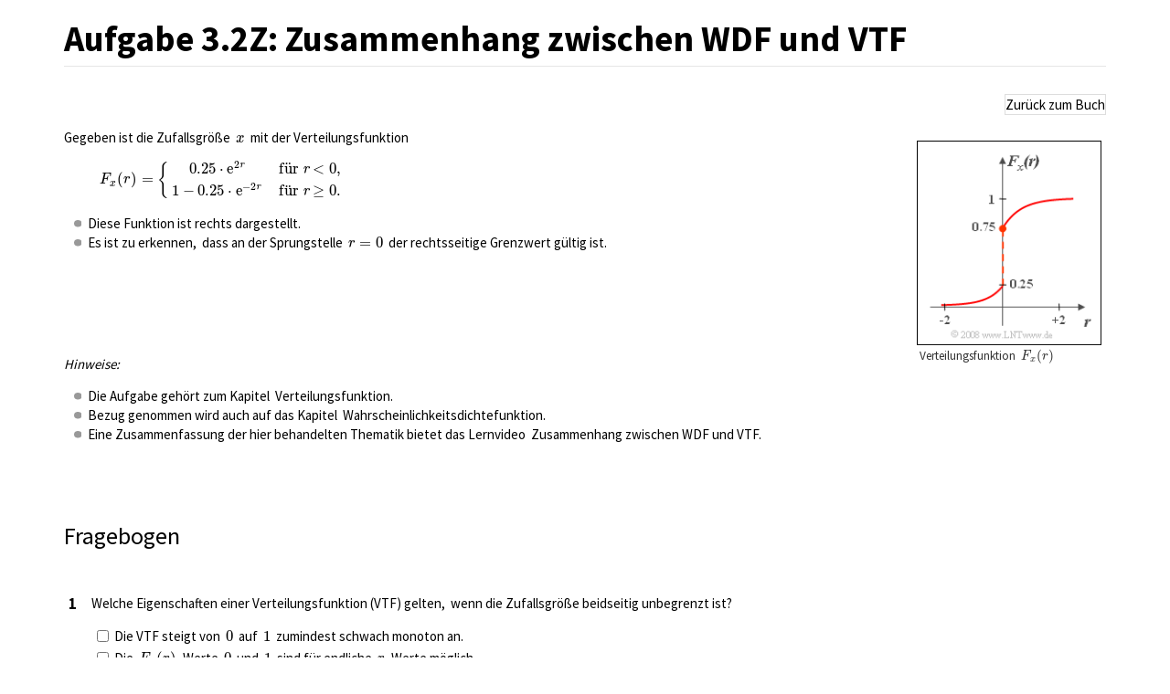

--- FILE ---
content_type: text/html; charset=UTF-8
request_url: https://www.lntwww.de/index.php?title=Aufgaben:Aufgabe_3.2Z:_Zusammenhang_zwischen_WDF_und_VTF&printable=yes
body_size: 8020
content:
<!DOCTYPE html>
<html class="client-nojs" lang="de" dir="ltr">
<head>
<meta charset="UTF-8"/>
<title>Aufgabe 3.2Z: Zusammenhang zwischen WDF und VTF – LNTwww</title>
<script>document.documentElement.className="client-js";RLCONF={"wgCanonicalNamespace":"Aufgaben","wgCanonicalSpecialPageName":!1,"wgNamespaceNumber":100,"wgPageName":"Aufgaben:Aufgabe_3.2Z:_Zusammenhang_zwischen_WDF_und_VTF","wgTitle":"Aufgabe 3.2Z: Zusammenhang zwischen WDF und VTF","wgCurRevisionId":32822,"wgRevisionId":32822,"wgArticleId":4255,"wgIsArticle":!0,"wgIsRedirect":!1,"wgAction":"view","wgUserName":null,"wgUserGroups":["*"],"wgCategories":["Aufgaben zu Stochastische Signaltheorie"],"wgBreakFrames":!1,"wgPageContentLanguage":"de","wgPageContentModel":"wikitext","wgSeparatorTransformTable":[",\t.",".\t,"],"wgDigitTransformTable":["",""],"wgDefaultDateFormat":"dmy","wgMonthNames":["","Januar","Februar","März","April","Mai","Juni","Juli","August","September","Oktober","November","Dezember"],"wgMonthNamesShort":["","Jan.","Feb.","Mär.","Apr.","Mai","Jun.","Jul.","Aug.","Sep.","Okt.","Nov.","Dez."],"wgRelevantPageName":
"Aufgaben:Aufgabe_3.2Z:_Zusammenhang_zwischen_WDF_und_VTF","wgRelevantArticleId":4255,"wgRequestId":"d23214dd47eabf12efc25124","wgCSPNonce":!1,"wgIsProbablyEditable":!1,"wgRelevantPageIsProbablyEditable":!1,"wgRestrictionEdit":[],"wgRestrictionMove":[],"wgMediaViewerOnClick":!0,"wgMediaViewerEnabledByDefault":!0};RLSTATE={"site.styles":"ready","noscript":"ready","user.styles":"ready","user":"ready","user.options":"loading","user.tokens":"loading","ext.quiz.styles":"ready","mediawiki.legacy.shared":"ready","mediawiki.legacy.commonPrint":"ready","ext.bootstrap.styles":"ready"};RLPAGEMODULES=["ext.quiz","site","mediawiki.page.startup","mediawiki.page.ready","mediawiki.searchSuggest","ext.gadget.ReferenceTooltips","mmv.head","mmv.bootstrap.autostart","ext.bootstrap.scripts","skin.chameleon.jquery-sticky"];</script>
<script>(RLQ=window.RLQ||[]).push(function(){mw.loader.implement("user.options@1wzrr",function($,jQuery,require,module){/*@nomin*/mw.user.options.set({"variant":"de"});
});mw.loader.implement("user.tokens@tffin",function($,jQuery,require,module){/*@nomin*/mw.user.tokens.set({"editToken":"+\\","patrolToken":"+\\","watchToken":"+\\","csrfToken":"+\\"});
});});</script>
<link rel="stylesheet" href="/load.php?lang=de&amp;modules=ext.bootstrap.styles%7Cext.quiz.styles%7Cmediawiki.legacy.commonPrint%2Cshared&amp;only=styles&amp;printable=1&amp;skin=chameleon"/>
<script async="" src="/load.php?lang=de&amp;modules=startup&amp;only=scripts&amp;printable=1&amp;raw=1&amp;skin=chameleon"></script>
<meta name="ResourceLoaderDynamicStyles" content=""/>
<link rel="stylesheet" href="/load.php?lang=de&amp;modules=site.styles&amp;only=styles&amp;printable=1&amp;skin=chameleon"/>
<meta name="generator" content="MediaWiki 1.34.1"/>
<meta name="robots" content="noindex,follow"/>
<meta name="viewport" content="width=device-width, initial-scale=1.0"/>
<link rel="shortcut icon" href="/favicon.ico"/>
<link rel="search" type="application/opensearchdescription+xml" href="/opensearch_desc.php" title="LNTwww (de)"/>
<link rel="EditURI" type="application/rsd+xml" href="//www.lntwww.de/api.php?action=rsd"/>
<link rel="alternate" type="application/atom+xml" title="Atom-Feed für „LNTwww“" href="/index.php?title=Spezial:Letzte_%C3%84nderungen&amp;feed=atom"/>
<!--[if lt IE 9]><script src="/resources/lib/html5shiv/html5shiv.js"></script><![endif]-->
</head>
<body class="mediawiki ltr sitedir-ltr capitalize-all-nouns mw-hide-empty-elt ns-100 ns-subject page-Aufgaben_Aufgabe_3_2Z_Zusammenhang_zwischen_WDF_und_VTF rootpage-Aufgaben_Aufgabe_3_2Z_Zusammenhang_zwischen_WDF_und_VTF layout-fixedhead skin-chameleon action-view">
	<!-- navigation bar -->
	<nav class="navbar navbar-default p-navbar sticky" role="navigation" id="mw-navigation">
		<div class="container-fluid">
			<div class="navbar-header">

				<button type="button" class="navbar-toggle collapsed" data-toggle="collapse" data-target="#mw-navigation-collapse">
					<span class="sr-only">Toggle navigation</span>
					<span class="icon-bar"></span><span class="icon-bar"></span><span class="icon-bar"></span>
				</button>

				<!-- logo and main page link -->
				<div id="p-logo" class="p-logo navbar-brand" role="banner">
					<a href="/Startseite" title="Hauptseite"><img src="/images/5/5c/Regal_icon.png" alt="LNTwww"/></a>
				</div>


			</div>

			<div class="collapse navbar-collapse" id="mw-navigation-collapse"><ul class="nav navbar-nav">
				<!-- Bücher -->
				<li class="dropdown">
					<a href="#" class="dropdown-toggle" data-toggle="dropdown">Bücher <b class="caret"></b></a>
					
					<ul class="dropdown-menu p-Bücher" id="p-Bücher">
							<li id="n-.C3.9Cbersicht"><a href="/B%C3%BCchersammlung">Übersicht</a></li>
							<li id="n-Signaldarstellung"><a href="/Signaldarstellung">Signaldarstellung</a></li>
							<li id="n-Lineare-zeitinvariante-Systeme"><a href="/Lineare_zeitinvariante_Systeme">Lineare zeitinvariante Systeme</a></li>
							<li id="n-Stochastische-Signaltheorie"><a href="/Stochastische_Signaltheorie">Stochastische Signaltheorie</a></li>
							<li id="n-Informationstheorie"><a href="/Informationstheorie">Informationstheorie</a></li>
							<li id="n-Modulationsverfahren"><a href="/Modulationsverfahren">Modulationsverfahren</a></li>
							<li id="n-Digitalsignal.C3.BCbertragung"><a href="/Digitalsignal%C3%BCbertragung">Digitalsignalübertragung</a></li>
							<li id="n-Mobile-Kommunikation"><a href="/Mobile_Kommunikation">Mobile Kommunikation</a></li>
							<li id="n-Kanalcodierung"><a href="/Kanalcodierung">Kanalcodierung</a></li>
							<li id="n-Beispiele-von-Nachrichtensystemen"><a href="/Beispiele_von_Nachrichtensystemen">Beispiele von Nachrichtensystemen</a></li>
							<li id="n-Biografien-und-Bibliografien"><a href="/Biografien_und_Bibliografien">Biografien und Bibliografien</a></li>
					</ul>
				</li>
				<!-- Aufgaben -->
				<li class="dropdown">
					<a href="#" class="dropdown-toggle" data-toggle="dropdown">Aufgaben <b class="caret"></b></a>
					
					<ul class="dropdown-menu p-Aufgaben" id="p-Aufgaben">
							<li id="n-.C3.9Cbersicht-i9jn5717tn"><a href="/Aufgaben:Aufgabensammlung">Übersicht</a></li>
							<li id="n-Aufgaben-zu-.22Signaldarstellung.22"><a href="/Kategorie:Aufgaben_zu_Signaldarstellung">Aufgaben zu &quot;Signaldarstellung&quot;</a></li>
							<li id="n-Aufgaben-zu-.22Lineare-zeitinvariante-Systeme.22"><a href="/Kategorie:Aufgaben_zu_Lineare_zeitinvariante_Systeme">Aufgaben zu &quot;Lineare zeitinvariante Systeme&quot;</a></li>
							<li id="n-Aufgaben-zu-.22Stochastische-Signaltheorie.22"><a href="/Kategorie:Aufgaben_zu_Stochastische_Signaltheorie">Aufgaben zu &quot;Stochastische Signaltheorie&quot;</a></li>
							<li id="n-Aufgaben-zu-.22Informationstheorie.22"><a href="/Kategorie:Aufgaben_zu_Informationstheorie">Aufgaben zu &quot;Informationstheorie&quot;</a></li>
							<li id="n-Aufgaben-zu-.22Modulationsverfahren.22"><a href="/Kategorie:Aufgaben_zu_Modulationsverfahren">Aufgaben zu &quot;Modulationsverfahren&quot;</a></li>
							<li id="n-Aufgaben-zu-.22Digitalsignal.C3.BCbertragung.22"><a href="/Kategorie:Aufgaben_zu_Digitalsignal%C3%BCbertragung">Aufgaben zu &quot;Digitalsignalübertragung&quot;</a></li>
							<li id="n-Aufgaben-zu-.22Mobile-Kommunikation.22"><a href="/Kategorie:Aufgaben_zu_Mobile_Kommunikation">Aufgaben zu &quot;Mobile Kommunikation&quot;</a></li>
							<li id="n-Aufgaben-zu-.22Kanalcodierung.22"><a href="/Kategorie:Aufgaben_zu_Kanalcodierung">Aufgaben zu &quot;Kanalcodierung&quot;</a></li>
							<li id="n-Aufgaben-zu-.22Beispiele-von-Nachrichtensystemen.22"><a href="/Kategorie:Aufgaben_zu_Beispiele_von_Nachrichtensystemen">Aufgaben zu &quot;Beispiele von Nachrichtensystemen&quot;</a></li>
					</ul>
				</li>
				<!-- Medien -->
				<li class="dropdown">
					<a href="#" class="dropdown-toggle" data-toggle="dropdown">Medien <b class="caret"></b></a>
					
					<ul class="dropdown-menu p-Medien" id="p-Medien">
							<li id="n-Lernvideos"><a href="/LNTwww:Lernvideos">Lernvideos</a></li>
							<li id="n-Applets"><a href="/LNTwww:Applets">Applets</a></li>
							<li id="n-Downloads"><a href="//www.lntwww.de/downloads" rel="nofollow">Downloads</a></li>
					</ul>
				</li>
				<!-- English -->
				<li class="dropdown">
					<a href="#" class="dropdown-toggle" data-toggle="dropdown">English <b class="caret"></b></a>
					
					<ul class="dropdown-menu p-English" id="p-English">
							<li id="n-English-Website-.28work-in-progress.29"><a href="https://en.lntwww.de" rel="nofollow">English Website (work in progress)</a></li>
					</ul>
				</li></ul>

				<div class="navbar-right-aligned">
					<!-- page tools -->
					<ul class="navbar-tools navbar-nav" >
						<li class="navbar-tools-tools dropdown">
							<a data-toggle="dropdown" class="dropdown-toggle" href="#" title="Seitenwerkzeuge" ><span>...</span></a>
							<!-- Content navigation -->
							<ul class="p-contentnavigation dropdown-menu" id="p-contentnavigation">
								<!-- namespaces -->
								<li id="ca-talk" class="new"><a href="/index.php?title=Aufgaben_Diskussion:Aufgabe_3.2Z:_Zusammenhang_zwischen_WDF_und_VTF&amp;action=edit&amp;redlink=1" rel="discussion" title="Diskussion zum Seiteninhalt (Seite nicht vorhanden) [t]" accesskey="t" class="new">Diskussion</a></li>
								<!-- views -->
								<li id="ca-viewsource"><a href="/index.php?title=Aufgaben:Aufgabe_3.2Z:_Zusammenhang_zwischen_WDF_und_VTF&amp;action=edit" title="Diese Seite ist geschützt. Ihr Quelltext kann dennoch angesehen und kopiert werden. [e]" accesskey="e">Quelltext anzeigen</a></li>
								<li id="ca-history"><a href="/index.php?title=Aufgaben:Aufgabe_3.2Z:_Zusammenhang_zwischen_WDF_und_VTF&amp;action=history" title="Frühere Versionen dieser Seite [h]" accesskey="h">Versionsgeschichte</a></li>
							</ul>
						</li>
					</ul>

					<!-- search form -->
					<div  id="p-search" class="p-search navbar-form" role="search">
						<form  id="searchform" class="mw-search form-inline" action="/index.php">
							<input type="hidden" name="title" value="Spezial:Suche" />
							<div class="input-group">
								<input name="search" placeholder="LNTwww durchsuchen" title="LNTwww durchsuchen [f]" accesskey="f" id="searchInput" class="form-control"/>
								<div class="input-group-btn">
									<button value="Seite" id="searchGoButton" name="go" type="submit" class="searchGoButton btn btn-default" title="Gehe direkt zu der Seite mit genau diesem Namen, falls sie vorhanden ist."><span class="glyphicon glyphicon-share-alt"></span></button>
									<button value="Suchen" id="mw-searchButton" name="fulltext" type="submit" class="mw-searchButton btn btn-default" title="Suche nach Seiten, die diesen Text enthalten"><span class="glyphicon glyphicon-search"></span></button>
								</div>
							</div>
						</form>
					</div>

					<!-- personal tools -->
					<ul class="navbar-tools navbar-nav" >
						<li class="dropdown navbar-tools-tools">
							<a class="dropdown-toggle navbar-usernotloggedin" href="#" data-toggle="dropdown" title="Du bist nicht angemeldet" ><span class="glyphicon glyphicon-user"></span></a>
							<ul class="p-personal-tools dropdown-menu dropdown-menu-right" >
								<li id="pt-login"><a href="/index.php?title=Spezial:Anmelden&amp;returnto=Aufgaben%3AAufgabe+3.2Z%3A+Zusammenhang+zwischen+WDF+und+VTF&amp;returntoquery=printable%3Dyes" title="Sich anzumelden wird gerne gesehen, ist jedoch nicht zwingend erforderlich. [o]" accesskey="o">Anmelden</a></li>
							</ul>
						</li>
					</ul>

				</div> <!-- navbar-right-aligned -->
			</div><!-- /.navbar-collapse -->
		</div>
	</nav>

	<div class="container">
		<div class="row">
			<div class="col-lg-12">

			</div>
		</div>
		<div class="row">
			<div class="col-lg-12">
				<!-- start the content area -->
				<div id="content" class="mw-body"><a id="top"></a>
					<div id="mw-indicators" class="mw-indicators"></div>
					<div  id="mw-js-message" style="display:none;"></div>
					<div class ="contentHeader">
						<!-- title of the page -->
						<h1 id="firstHeading" class="firstHeading">Aufgabe 3.2Z: Zusammenhang zwischen WDF und VTF</h1>
						<!-- tagline; usually goes something like "From WikiName" primary purpose of this seems to be for printing to identify the source of the content -->
						<div id="siteSub">Aus LNTwww</div><div id="jump-to-nav" class="mw-jump">Wechseln zu:<a href="#mw-navigation">Navigation</a>, <a href="#p-search">Suche</a></div>
					</div>
					<div id="bodyContent">
						<!-- body text -->

						<div id="mw-content-text" lang="de" dir="ltr" class="mw-content-ltr"><div class="mw-parser-output"><p>
<style>
.pager{
float:right;
}
</style>

</p><div class="top">
    <ul class="pager">
        <li class="back">

<a href="/Stochastische_Signaltheorie/Verteilungsfunktion_(VTF)" class="mw-redirect" title="Stochastische Signaltheorie/Verteilungsfunktion (VTF)"> Zurück zum Buch</a>

        </li>
    </ul>
 </div>
    <div style="clear:both;"></div>  

<p class="mw-empty-elt"></p>
<div class="thumb tright"><div class="thumbinner" style="width:212px;"><a href="/Datei:P_ID117_Sto_Z_3_2.png" class="image"><img alt="" src="/images/f/fe/P_ID117_Sto_Z_3_2.png" decoding="async" width="210" height="233" class="thumbimage" data-file-width="210" data-file-height="233" /></a>  <div class="thumbcaption">Verteilungsfunktion&#160; $ F_x(r)$</div></div></div>
<p>Gegeben ist die Zufallsgr&#246;&#223;e&#160; $x$&#160; mit der Verteilungsfunktion
</p>
<dl><dd>$$ F_x(r)=\left\{\begin{array}{*{4}{c}} 0.25\cdot {\rm e}^{2\it r}  &\rm f\ddot{u}r\hspace{0.1cm}\it r&lt;\rm 0, \\ 1-0.25\cdot {\rm e}^{-2\it r} & \rm f\ddot{u}r\hspace{0.1cm}\it r\ge\rm 0.  \\\end{array}\right.$$</dd></dl>
<ul><li>Diese Funktion ist rechts dargestellt.</li>
<li>Es ist zu erkennen,&#160; dass an der Sprungstelle&#160; $r = 0$&#160; der rechtsseitige Grenzwert g&#252;ltig ist.</li></ul>
<p><br />
</p><p><br />
</p><p><br />
</p><p><i>Hinweise:</i> 
</p>
<ul><li>Die Aufgabe gehört zum  Kapitel&#160; <a href="/Stochastische_Signaltheorie/Verteilungsfunktion" title="Stochastische Signaltheorie/Verteilungsfunktion">Verteilungsfunktion</a>.</li>
<li>Bezug genommen wird auch auf das  Kapitel&#160; <a href="/Stochastische_Signaltheorie/Wahrscheinlichkeitsdichtefunktion" title="Stochastische Signaltheorie/Wahrscheinlichkeitsdichtefunktion">Wahrscheinlichkeitsdichtefunktion</a>.</li>
<li>Eine Zusammenfassung der hier behandelten Thematik bietet das Lernvideo&#160; <a href="/Zusammenhang_zwischen_WDF_und_VTF_(Lernvideo)" title="Zusammenhang zwischen WDF und VTF (Lernvideo)">Zusammenhang zwischen WDF und VTF</a>.</li></ul>
<p><br />
</p><p><br />
</p>
<h3><span class="mw-headline" id="Fragebogen">Fragebogen</span></h3>
<div class="quiz">
<p class="mw-empty-elt">	</p><form id="quiz0" class="quizForm" method="post" action="#quiz0">
<p class="mw-empty-elt"></p>
		<div style="display:inline-flex">
				<table class="settings">



</table>
		</div>
<p>		<input type="hidden" name="quizId" value="0" />
</p>
		<div class="quizQuestions">
			<div class="question">
	<div class="header">
<p>			<span class="questionId">1</span>
</p><p>		<span class="questionText">Welche Eigenschaften einer Verteilungsfunktion (VTF) gelten,&#160; wenn die Zufallsgröße beidseitig unbegrenzt ist?</span>
</p>
	</div>
	<p class="mw-empty-elt">		</p><p class="mw-empty-elt"></p><table class="object border " title="">
		<tbody>
			<tr class="proposal">
<td class="sign"><input name="q0p0" value="p0" type="checkbox" class="check" /></td><td>Die VTF steigt von&#160; $0$&#160; auf&#160; $1$&#160; zumindest schwach monoton an.</td></tr>
<tr class="proposal">
<td class="sign"><input name="q0p1" value="p1" type="checkbox" class="check" /></td><td>Die&#160; $F_x(r)$&#8211;Werte&#160; $0$&#160; und&#160; $1$&#160; sind f&#252;r endliche&#160; $r$&#8211;Werte möglich.</td></tr>
<tr class="proposal">
<td class="sign"><input name="q0p2" value="p2" type="checkbox" class="check" /></td><td>Ein horizontaler Abschnitt weist darauf hin, dass in diesem Bereich die Zufallsgr&#246;&#223;e keine Anteile besitzt.</td></tr>
<tr class="proposal">
<td class="sign"><input name="q0p3" value="p3" type="checkbox" class="check" /></td><td>Vertikale Abschnitte sind m&#246;glich.</td></tr>
</tbody>

	</table>
</div><div class="question">
	<div class="header">
<p>			<span class="questionId">2</span>
</p><p>		<span class="questionText">Wie gro&#223; ist die Wahrscheinlichkeit,&#160; dass&#160; $x$&#160; positiv ist?</span>
</p>
	</div>
	<table class="object border " title="">
		<tbody>
			<tr class="proposal">
<td class="input">${\rm Pr}(x &gt; 0) \ = \ $ <div style="display:inline-block">
<p>			<span class="">
				<input type="text" name="101" class="numbers" title="" size="" maxlength="" autocomplete="off" value="" />
					<em style="display: none">
					</em>
			</span>
</p>
</div>
</td>
</tr>

		</tbody>
	</table>
</div><div class="question">
	<div class="header">
<p>			<span class="questionId">3</span>
</p><p>		<span class="questionText">Wie gro&#223; ist die Wahrscheinlichkeit,&#160; dass&#160; $|\hspace{0.05cm}x\hspace{0.05cm}|$&#160; gr&#246;&#223;er ist als&#160; $0.5$?</span>
</p>
	</div>
	<table class="object border " title="">
		<tbody>
			<tr class="proposal">
<td class="input">${\rm Pr}(|\hspace{0.05cm}x\hspace{0.05cm}| &gt; 0.5) \ =  \ $  <div style="display:inline-block">
<p>			<span class="">
				<input type="text" name="201" class="numbers" title="" size="" maxlength="" autocomplete="off" value="" />
					<em style="display: none">
					</em>
			</span>
</p>
</div>
</td>
</tr>

		</tbody>
	</table>
</div><div class="question">
	<div class="header">
<p>			<span class="questionId">4</span>
</p><p>		<span class="questionText">Geben Sie die zugeh&#246;rige WDF&#160; $f_x(x)$&#160; allgemein an und den Wert für&#160; $x = 1$.</span>
</p>
	</div>
	<table class="object border " title="">
		<tbody>
			<tr class="proposal">
<td class="input">$f_x(x =1)\ =  \ $ <div style="display:inline-block">
<p>			<span class="">
				<input type="text" name="301" class="numbers" title="" size="" maxlength="" autocomplete="off" value="" />
					<em style="display: none">
					</em>
			</span>
</p>
</div>
</td>
</tr>

		</tbody>
	</table>
</div><div class="question">
	<div class="header">
<p>			<span class="questionId">5</span>
</p><p>		<span class="questionText">Wie gro&#223; ist die Wahrscheinlichkeit,&#160; dass&#160; $x$&#160; genau gleich&#160; $1$&#160; ist?</span>
</p>
	</div>
	<table class="object border " title="">
		<tbody>
			<tr class="proposal">
<td class="input">${\rm Pr}(x = 1)\ =  \ $ <div style="display:inline-block">
<p>			<span class="">
				<input type="text" name="401" class="numbers" title="" size="" maxlength="" autocomplete="off" value="" />
					<em style="display: none">
					</em>
			</span>
</p>
</div>
</td>
</tr>

		</tbody>
	</table>
</div><div class="question">
	<div class="header">
<p>			<span class="questionId">6</span>
</p><p>		<span class="questionText">Wie gro&#223; ist die Wahrscheinlichkeit, dass&#160; $x$&#160; genau gleich&#160; $0$&#160; ist?</span>
</p>
	</div>
	<table class="object border " title="">
		<tbody>
			<tr class="proposal">
<td class="input">${\rm Pr}(x = 0)\ =  \ $ <div style="display:inline-block">
<p>			<span class="">
				<input type="text" name="501" class="numbers" title="" size="" maxlength="" autocomplete="off" value="" />
					<em style="display: none">
					</em>
			</span>
</p>
</div>
</td>
</tr>

		</tbody>
	</table>
</div>
		</div>
		<p>
			<input type="submit" value="Speichern" />
			
		</p>
<p class="mw-empty-elt">	</p></form>
<p class="mw-empty-elt"></p>
</div>
<p><br />
</p>
<h3><span id="Musterlösung"></span><span class="mw-headline" id="Musterl.C3.B6sung">Musterlösung</span></h3>
<p class="mw-empty-elt">
</p><div class="panel-group">
  <div class="panel panel-default">
    <div class="panel-heading">
      <h4 class="panel-title">
        <a data-toggle="collapse" href="#collapse1">Musterlösung</a>
      </h4>
    </div>
    <div id="collapse1" class="panel-collapse collapse">
      <div class="panel-body">

<b>(1)</b>&#160; Die&#160; <u>Aussagen 1, 3 und 4</u>&#160; sind immer richtig:
<p class="mw-empty-elt"></p>
<ul><li>Ein horizontaler Abschnitt in der VTF weist darauf hin,&#160; dass die Zufallsgr&#246;&#223;e in diesem Bereich keine Werte besitzt.</li>
<li>Dagegen weist ein vertikaler Abschnitt in der VTF auf eine Diracfunktion in der WDF&#160; $($an gleicher Stelle&#160; $x_0)$&#160; hin.</li>
<li>Dies bedeutet,&#160; dass die Zufallsgr&#246;&#223;e den Wert&#160; $x_0$&#160; sehr h&#228;ufig annimmt, n&#228;mlich mit endlicher Wahrscheinlichkeit.</li>
<li>Alle anderen Werte treten exakt mit der Wahrscheinlichkeit&#160; $0$&#160; auf.</li>
<li>Ist jedoch&#160; $x$&#160; auf den Bereich von&#160; $x_{\rm min}$&#160; bis&#160; $x_{\rm max}$&#160; begrenzt,&#160; so ist&#160; $F_x(r) = 0$ &#160;f&#252;r&#160; $r &lt; x_{\rm min}$&#160; und&#160; $F_x(r) = 1$ &#160;f&#252;r&#160;  $r &gt; x_{\rm max}$.</li>
<li>In diesem Sonderfall w&#228;re auch die zweite Aussage zutreffend.</li></ul>
<p><br />
</p><p><b>(2)</b>&#160; Die gesuchte Wahrscheinlichkeit kann man aus der Differenz der VTF&#8211;Werte an den Grenzen berechnen:
</p>
<dl><dd>$${\rm Pr}( x&gt; 0)=  F_x(\infty)-  F_x(\rm 0)
\hspace{0.15cm}\underline{=\rm 0.25}.$$</dd></dl>
<p><br />
</p><p><b>(3)</b>&#160; F&#252;r die Wahrscheinlichkeit,&#160; dass&#160; $x$&#160; gr&#246;&#223;er als&#160; $0.5$&#160; ist,&#160; gilt:
</p>
<dl><dd>$${\rm Pr}(x&gt; 0.5)=1-  F_x(0.5)=\rm 0.25\cdot e^{-1}
\hspace{0.15cm}{\approx0.092}. $$</dd></dl>
<ul><li>Aus Symmetriegr&#252;nden ist&#160; ${\rm Pr}(x&lt;- 0.5)$&#160; genauso gro&#223;.&#160; Daraus folgt:</li></ul>
<dl><dd>$${\rm Pr}( |\hspace{0.05cm} x\hspace{0.05cm}| &gt;\rm 0.5) \hspace{0.15cm}\underline{= \rm 0.184}.$$</dd></dl>
<p><br />
</p>
<div class="thumb tright"><div class="thumbinner" style="width:272px;"><a href="/Datei:P_ID116_Sto_Z_3_2_c.png" class="image"><img alt="" src="/images/9/99/P_ID116_Sto_Z_3_2_c.png" decoding="async" width="270" height="224" class="thumbimage" data-file-width="270" data-file-height="224" /></a>  <div class="thumbcaption">WDF der Laplace-Verteilung</div></div></div>
<p><b>(4)</b>&#160; Die WDF erh&#228;lt man aus der zugeh&#246;rigen VTF durch Differenzieren der zwei Bereiche. 
</p>
<ul><li>Es ergibt sich eine zweiseitige Exponentialfunktion sowie eine Diracfunktion bei&#160; $x = 0$&#160;:</li></ul>
<dl><dd>$$f_x(x)=\rm 0.5\cdot \rm e^{-2\cdot |\hspace{0.05cm}\it x\hspace{0.05cm}|} + \rm 0.5\cdot\delta(\it x).$$</dd></dl>
<ul><li>Der gesuchte Zahlenwert ist&#160; $f_x(x = 1)\hspace{0.15cm}\underline{= \rm 0.0677}$.</li></ul>
<p><br />
Hinweis: &#160; Die zweiseitige Exponentialverteilung nennt man auch &#8222;Laplaceverteilung&#8221;.
</p><p><br />
</p><p><b>(5)</b>&#160; Im Bereich um&#160; $1$&#160; beschreibt&#160; $x$&#160; eine kontinuierliche Zufallsgr&#246;&#223;e. 
</p>
<ul><li>Die Wahrscheinlichkeit,&#160; dass&#160; $x$&#160;  exakt den Wert&#160; $1$&#160; aufweist,&#160; ist deshalb&#160; ${\rm Pr}(x = 1)\hspace{0.15cm}\underline{= \rm 0}.$</li></ul>
<p><br />
</p><p><b>(6)</b>&#160; In&#160; $50\%$&#160; der Zeit wird&#160; $x = 0$&#160; gelten: &#160; ${\rm Pr}(x = 0)\hspace{0.15cm}\underline{= \rm 0.5}.$
</p>
<ul><li>Die WDF eines Sprachsignals wird h&#228;ufig durch eine zweiseitige Exponentialfunktion beschrieben.</li>
<li>Die Diracfunktion bei&#160; $x = 0$&#160; ber&#252;cksichtigt vor allem Sprachpausen &#8211; hier in&#160; $50\%$&#160; aller Zeiten.</li></ul>
<p class="mw-empty-elt">
</p></div>
    </div>
  </div>
</div>

<p class="mw-empty-elt"></p>
<!-- 
NewPP limit report
Cached time: 20260122092611
Cache expiry: 0
Dynamic content: true
Complications: []
CPU time usage: 0.019 seconds
Real time usage: 0.020 seconds
Preprocessor visited node count: 53/1000000
Preprocessor generated node count: 0/1000000
Post‐expand include size: 206/2097152 bytes
Template argument size: 53/2097152 bytes
Highest expansion depth: 3/40
Expensive parser function count: 0/100
Unstrip recursion depth: 0/20
Unstrip post‐expand size: 5498/5000000 bytes
-->
<!--
Transclusion expansion time report (%,ms,calls,template)
100.00%    6.943      1 -total
 11.69%    0.812      1 Vorlage:Quiz-Header
  8.97%    0.623      1 Vorlage:ML-Kopf
  8.45%    0.587      1 Vorlage:ML-Fuß
-->
</div></div><div class="printfooter">
Abgerufen von „<a dir="ltr" href="http://www.lntwww.de/index.php?title=Aufgaben:Aufgabe_3.2Z:_Zusammenhang_zwischen_WDF_und_VTF&amp;oldid=32822">http://www.lntwww.de/index.php?title=Aufgaben:Aufgabe_3.2Z:_Zusammenhang_zwischen_WDF_und_VTF&amp;oldid=32822</a>“</div>

						<!-- end body text -->
					</div>
					<!-- category links -->
					<div id="catlinks" class="catlinks" data-mw="interface"><div id="mw-normal-catlinks" class="mw-normal-catlinks"><a href="/Spezial:Kategorien" title="Spezial:Kategorien">Kategorie</a>: <ul><li><a href="/Kategorie:Aufgaben_zu_Stochastische_Signaltheorie" title="Kategorie:Aufgaben zu Stochastische Signaltheorie">Aufgaben zu Stochastische Signaltheorie</a></li></ul></div></div>
				</div>
			</div>
		</div>
		<div class="row">
			<div class="col-lg-12">
				<!-- Werkzeuge-->
				<nav class="navbar navbar-default p-tb " id="p-tb"  >
					<ul class="nav navbar-nav small">
						<li id="t-whatlinkshere"><a href="/Spezial:Linkliste/Aufgaben:Aufgabe_3.2Z:_Zusammenhang_zwischen_WDF_und_VTF" title="Liste aller Seiten, die hierher verlinken [j]" accesskey="j">Links auf diese Seite</a></li>
						<li id="t-recentchangeslinked"><a href="/Spezial:%C3%84nderungen_an_verlinkten_Seiten/Aufgaben:Aufgabe_3.2Z:_Zusammenhang_zwischen_WDF_und_VTF" rel="nofollow" title="Letzte Änderungen an Seiten, die von hier verlinkt sind [k]" accesskey="k">Änderungen an verlinkten Seiten</a></li>
						<li id="t-specialpages"><a href="/Spezial:Spezialseiten" title="Liste aller Spezialseiten [q]" accesskey="q">Spezialseiten</a></li>
						<li id="t-permalink"><a href="/index.php?title=Aufgaben:Aufgabe_3.2Z:_Zusammenhang_zwischen_WDF_und_VTF&amp;oldid=32822" title="Dauerhafter Link zu dieser Seitenversion">Permanenter Link</a></li>
						<li id="t-info"><a href="/index.php?title=Aufgaben:Aufgabe_3.2Z:_Zusammenhang_zwischen_WDF_und_VTF&amp;action=info" title="Weitere Informationen über diese Seite">Seiten­informationen</a></li>
						
					</ul>
				</nav>

			</div>
		</div>
		<div class="row">
			<div class="col-lg-12">
				<!-- footer links -->
				<ul class="footer-info list-unstyled small" id="footer-info">
					<!-- info -->
					<li> Diese Seite wurde zuletzt am 4. Januar 2022 um 16:24 Uhr bearbeitet.</li>
				</ul>

			</div>
		</div>
		<div class="row">
			<div class="col-lg-6">
				<!-- places -->
				<ul class="list-inline footer-places " id="footer-places">
					<li><small><a href="/LNTwww:Datenschutz" title="LNTwww:Datenschutz">Datenschutz</a></small></li>
					<li><small><a href="/LNTwww:%C3%9Cber_LNTwww" title="LNTwww:Über LNTwww">Über LNTwww</a></small></li>
					<li><small><a href="/LNTwww:Impressum" class="mw-redirect" title="LNTwww:Impressum">Haftungsausschluss</a></small></li>
				</ul>

			</div>
			<div class="col-lg-6">
				<!-- footer icons -->
				<ul class="list-inline pull-right footer-icons " id="footer-icons" >
					<!-- poweredby -->
					<li><a href="https://www.mediawiki.org/"><img src="/resources/assets/poweredby_mediawiki_88x31.png" alt="Powered by MediaWiki" srcset="/resources/assets/poweredby_mediawiki_132x47.png 1.5x, /resources/assets/poweredby_mediawiki_176x62.png 2x" width="88" height="31"/></a></li>
				</ul>

			</div>
		</div>
	</div>
<script type='text/javascript' async src='/MathJax/MathJax.js?config=TeX-AMS-MML_HTMLorMML-full,local/mwMathJaxConfig'> </script>
<script>(RLQ=window.RLQ||[]).push(function(){mw.config.set({"wgPageParseReport":{"limitreport":{"cputime":"0.019","walltime":"0.020","ppvisitednodes":{"value":53,"limit":1000000},"ppgeneratednodes":{"value":0,"limit":1000000},"postexpandincludesize":{"value":206,"limit":2097152},"templateargumentsize":{"value":53,"limit":2097152},"expansiondepth":{"value":3,"limit":40},"expensivefunctioncount":{"value":0,"limit":100},"unstrip-depth":{"value":0,"limit":20},"unstrip-size":{"value":5498,"limit":5000000},"timingprofile":["100.00%    6.943      1 -total"," 11.69%    0.812      1 Vorlage:Quiz-Header","  8.97%    0.623      1 Vorlage:ML-Kopf","  8.45%    0.587      1 Vorlage:ML-Fuß"]},"cachereport":{"timestamp":"20260122092611","ttl":0,"transientcontent":true}}});mw.config.set({"wgBackendResponseTime":51});});</script></body>
</html>

--- FILE ---
content_type: text/javascript; charset=utf-8
request_url: https://www.lntwww.de/load.php?lang=de&modules=ext.gadget.ReferenceTooltips&skin=chameleon&version=1taux
body_size: 2306
content:
mw.loader.implement("ext.gadget.ReferenceTooltips@9yysf",function($,jQuery,require,module){window.pg||$(document).ready(function($){if($.inArray(mw.config.get('wgCanonicalNamespace'),["","Project","Help","Draft"])!==-1){mw.messages.set({"RT-enable":"Enable Reference Tooltips","RT-disable":"Disable Reference Tooltips","RT-disablenote":"Once disabled, Reference Tooltips can be re-enabled using a link in the footer of the page.","RT-delay":"Delay before the tooltip appears (in milliseconds): ","RT-activationmethod":"Tooltip is activated by:","RT-hovering":"hovering","RT-clicking":"clicking","RT-options":"Reference Tooltips options","RT-options-save":"Save settings","RT-settings":"Tooltip settings"});function toggleRT(o){mw.loader.using("jquery.cookie",function(){$.cookie("RTsettings",o+"|"+settings[1]+"|"+settings[2],{path:"/",expires:90});location.reload();});}var settings=document.cookie.split("RTsettings=")[1];settings=settings?settings.split(";")[0].split("%7C"):[1,200,+(
"ontouchstart"in document.documentElement)];if(settings[0]==0){var footer=$("#footer-places, #f-list");if(footer.length===0){footer=$("#footer li").parent();}footer.append($("<li>").append($("<a>").text(mw.message("RT-enable")).attr("href","javascript:(function(){})()").click(function(){toggleRT(1)})));return;}var isTouchscreen=+settings[2],timerLength=isTouchscreen?0:+settings[1],settingsMenu;$(".reference").each(function(){var tooltipNode,hideTimer,showTimer,checkFlip=!1;function findRef(h){h=h.firstChild;h=h&&h.getAttribute&&h.getAttribute("href");h=h&&h.split("#");h=h&&h[1];h=h&&document.getElementById(h);h=h&&h.nodeName=="LI"&&h;return h;}function hide(refLink){if(tooltipNode&&tooltipNode.parentNode==document.body){hideTimer=setTimeout(function(){$(tooltipNode).animate({opacity:0},100,function(){document.body.removeChild(tooltipNode)});},isTouchscreen?16:100);}else{$(findRef(refLink)).removeClass("RTTarget");}}function show(){if(!tooltipNode.parentNode||tooltipNode.parentNode.
nodeType===11){document.body.appendChild(tooltipNode);checkFlip=!0;}$(tooltipNode).stop().animate({opacity:1},100);clearTimeout(hideTimer);}function openSettingsMenu(){if(settingsMenu){settingsMenu.dialog("open");}else{settingsMenu=$("<form>").append($("<button>").css("width","100%").text(mw.msg("RT-disable",mw.user)).button().click(function(){toggleRT(0)}),$("<br>"),$("<small>").text(mw.msg("RT-disablenote")),$("<hr>"),$("<label>").text(mw.msg("RT-delay")).append($("<input>").attr({"type":"number","value":settings[1],step:50,min:0,max:5000})),$("<br>"),$("<span>").text(mw.msg("RT-activationmethod",mw.user)),$("<label>").append($("<input>").attr({"type":"radio","name":"RTActivate","checked":settings[2]==0&&"checked","disabled":"ontouchstart"in document.documentElement&&"disabled"}),mw.msg("RT-hovering",mw.user)),$("<label>").append($("<input>").attr({"type":"radio","name":"RTActivate","checked":settings[2]==1&&"checked"}),mw.msg("RT-clicking",mw.user))).submit(function(e){e.
preventDefault()}).dialog({modal:!0,width:500,title:mw.msg("RT-options"),buttons:[{text:mw.msg("RT-options-save",mw.user),click:function(){var a=this.getElementsByTagName("input"),b=+a[0].value;$.cookie("RTsettings","1|"+(b>-1&&b<5001?b:settings[1])+(a[1].checked?"|0":"|1"),{path:"/",expires:90});location.reload();}}]});}}$(this)[isTouchscreen?'click':'hover'](function(e){var _this=this;if(isTouchscreen){e.preventDefault();(tooltipNode&&tooltipNode.parentNode==document.body)||setTimeout(function(){$(document.body).on("click touchstart",function(e){e=e||event;e=e.target||e.srcElement;for(;e&&!$(e).hasClass("referencetooltip");)e=e.parentNode;if(!e){clearTimeout(showTimer);hide(_this);$(document.body).off("click touchstart",arguments.callee);}});},0);}hideTimer&&clearTimeout(hideTimer);showTimer&&clearTimeout(showTimer);showTimer=setTimeout(function(){var h=findRef(_this);if(!h){return}var windowTop=window.pageYOffset||document.documentElement.scrollTop||document.body.scrollTop||0,
hOffsetTop=$(h).offset().top;if(!isTouchscreen&&windowTop<hOffsetTop&&windowTop+$(window).height()>hOffsetTop+h.offsetHeight){$(h).addClass("RTTarget");return;}if(!tooltipNode){tooltipNode=document.createElement("ul");tooltipNode.className="referencetooltip";var c=tooltipNode.appendChild($(h).clone(true)[0]);try{if(c.firstChild.nodeName!="A"){while(c.childNodes[1].nodeName=="A"&&c.childNodes[1].getAttribute("href").indexOf("#cite_ref-")!==-1){do{c.removeChild(c.childNodes[1])}while(c.childNodes[1].nodeValue==" ");}}}catch(e){mw.log(e)}c.removeChild(c.firstChild);$(tooltipNode.firstChild.insertBefore(document.createElement("span"),tooltipNode.firstChild.firstChild)).addClass("RTsettings").attr("title",mw.msg("RT-settings")).click(function(){mw.loader.using(["jquery.cookie","jquery.ui.dialog"],openSettingsMenu);});tooltipNode.appendChild(document.createElement("li"));isTouchscreen||$(tooltipNode).hover(show,hide);}show();var o=$(_this).offset(),oH=tooltipNode.offsetHeight;$(tooltipNode).
css({top:o.top-oH,left:o.left-7});if(tooltipNode.offsetHeight>oH){$(tooltipNode).css({left:'auto',right:0});tooltipNode.lastChild.style.marginLeft=(o.left-tooltipNode.offsetLeft)+"px";}if(checkFlip){if(o.top<tooltipNode.offsetHeight+(window.pageYOffset||document.documentElement.scrollTop||document.body.scrollTop||0)){$(tooltipNode).addClass("RTflipped").css({top:o.top+12});}else if(tooltipNode.className==="referencetooltip RTflipped"){$(tooltipNode).removeClass("RTflipped");}checkFlip=!1;}},timerLength);},isTouchscreen?undefined:function(){clearTimeout(showTimer);hide(this);});});}});},{"css":[
".referencetooltip{position:absolute;list-style:none;list-style-image:none;opacity:0;font-size:10px;margin:0;z-index:5;padding:0}.referencetooltip li{border:#080086 2px solid;max-width:260px;padding:10px 8px 13px 8px;margin:0px;background-color:#F7F7F7;-webkit-box-shadow:2px 4px 2px rgba(0,0,0,0.3);-moz-box-shadow:2px 4px 2px rgba(0,0,0,0.3);box-shadow:2px 4px 2px rgba(0,0,0,0.3)}.referencetooltip li+li{margin-left:7px;margin-top:-2px;border:0;padding:0;height:3px;width:0px;background-color:transparent;-webkit-box-shadow:none;-moz-box-shadow:none;box-shadow:none;border-top:12px #080086 solid;border-right:7px transparent solid;border-left:7px transparent solid}.referencetooltip\u003Eli+li::after{content:'';border-top:8px #F7F7F7 solid;border-right:5px transparent solid;border-left:5px transparent solid;margin-top:-12px;margin-left:-5px;z-index:1;height:0px;width:0px;display:block}.client-js body .referencetooltip li li{border:none;-webkit-box-shadow:none;-moz-box-shadow:none;box-shadow:none;height:auto;width:auto;margin:auto;padding:0;position:static}.RTflipped{padding-top:13px}.referencetooltip.RTflipped li+li{position:absolute;top:2px;border-top:0;border-bottom:12px #080086 solid}.referencetooltip.RTflipped li+li::after{border-top:0;border-bottom:8px #F7F7F7 solid;position:absolute;margin-top:7px}.RTsettings{float:right;height:24px;width:24px;cursor:pointer;background-image:url(//upload.wikimedia.org/wikipedia/commons/thumb/7/77/Gear_icon.svg/24px-Gear_icon.svg.png);background-image:linear-gradient(transparent,transparent),url(//upload.wikimedia.org/wikipedia/commons/7/77/Gear_icon.svg);margin-top:-9px;margin-right:-7px;-webkit-transition:opacity 0.15s;-moz-transition:opacity 0.15s;-ms-transition:opacity 0.15s;-o-transition:opacity 0.15s;transition:opacity 0.15s;opacity:0.6;filter:alpha(opacity=60)}.RTsettings:hover{opacity:1;filter:alpha(opacity=100)}.RTTarget{border:#080086 2px solid}"
]});